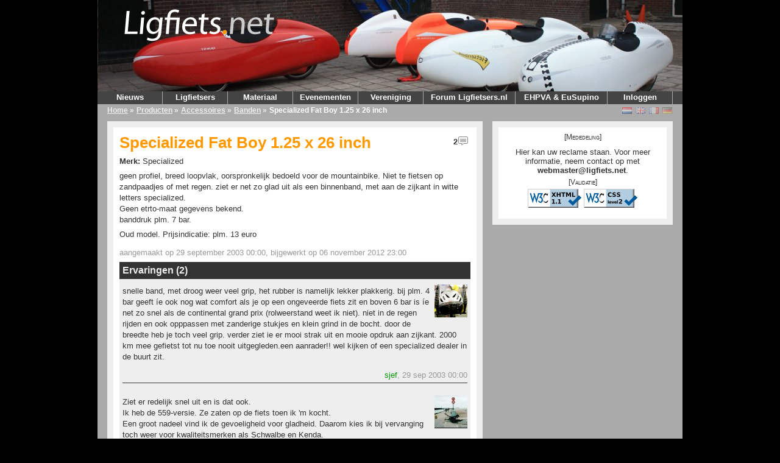

--- FILE ---
content_type: text/html; charset=UTF-8
request_url: https://v2.ligfiets.net/product/accessory/315/specialized-fat-boy-1-25-x-26-inch.html
body_size: 3854
content:
<!DOCTYPE html PUBLIC "-//W3C//DTD XHTML 1.1//EN"
        "http://www.w3.org/TR/xhtml11/DTD/xhtml11.dtd">
<html xmlns="http://www.w3.org/1999/xhtml" xml:lang="nl">
<head>
	<meta http-equiv="content-type" content="text/html; charset=utf-8" />
	<meta name="google-site-verification" content="J2GYqRpcaRTboieJP1pjFuBbV4U78fdOMEVB3AbDMa8" />
	<title>Ligfiets.net | Specialized Fat Boy  1.25 x 26 inch</title>
	<link rel="stylesheet" href="/css/screen.css?v=20200424" type="text/css" media="screen" />
	<script type="text/javascript" src="/js/common.js"></script>
	<script type="text/javascript" src="/js/x_core.js"></script>
	<script type="text/javascript" src="/js/lightbox/prototype.js?v=20200424"></script>
	<script type="text/javascript" src="/js/lightbox/scriptaculous.js?load=effects,builder&amp;v=20200424"></script>
	<script type="text/javascript" src="/js/lightbox/lightbox.js?v=20200424"></script>
	<script type="text/javascript" src="/js/comment.js"></script>
	<link rel="stylesheet" href="/css/lightbox.css" type="text/css" media="screen" />
	<!--[if IE 7]>
	<link rel="stylesheet" href="/css/ieonly.css?v=1.9.7-R1107" type="text/css" media="screen" />
	<![endif]-->
	<link rel="alternate" title="Ligfiets.net Nieuws"  type="application/rss+xml" href="/news/rss.xml" />
	<meta property="og:image" content="/img/ligfietsnet.png" />

</head>
<body>
<div id="container">
	<div id="header" style="background: url(/img/bg/headerbg7.jpg), no-repeat scroll right top black;">
		<div id="logo">
			<a href="/"><img src="/img/ligfietsnet.png" alt="Ligfiets.net" /></a>
		</div>
		

		

	</div>
	<div id="menu">
		<ul>
			<li>
				<a class="hide" href="/">Nieuws</a>
				<ul>
					<li>
						<a href="/">Voorpagina</a>
					</li>
					<li>
						<a href="/news">Archief</a>
					</li>
					<li>
						<a href="/news/rss.xml">RSS</a>
					</li>
				</ul>
			</li>
			<li>
				<a class="hide" href="/user/search">Ligfietsers</a>
				<ul>
					<li>
						<a href="/user/search">Profielen</a>
					</li>
				</ul>
			</li>
			<li>
				<a class="hide" href="/company/list">Materiaal</a>
				<ul>
					<li>
						<a href="/product/bike">Fietsen</a>
					</li>
					<li>
						<a href="/product/accessory">Accessoires</a>
					</li>
					<li>
						<a href="/advertisement">Advertenties</a>
					</li>
					<li>
						<a href="/company">Bedrijven</a>
					</li>
					<li>
						<a href="/homebuild">Zelfbouwers</a>
					</li>
				</ul>
			</li>
			<li>
				<a class="hide" href="/event">Evenementen</a>
				<ul>
					<li><a href="/ligfietsroutenl">LigfietsrouteNL</a></li>
					<li>
						<a href="/event">Agenda</a>
					</li>
					<li>
						<a href="/commissie/cyclevision.html">Cycle Vision</a>
					</li>
				</ul>
			</li>
<!-- 			<li>
				<a class="hide" href="/wiki">Informatie</a>
				<ul>
					<li>
						<a href="/faq">FAQ</a>
					</li>
					<li>
						<a href="/dictionary">Woordenboek</a>
					</li>
					<li>
						<a href="/help.html">Hulp</a>
					</li>
					<li>
						<a href="/wiki/Literatuur">Literatuur</a>
					</li>
				</ul>
			</li> -->
			<li>
				<a class="hide" href="/nvhpv.html">Vereniging</a>
				<ul>
					<li>
						<a href="/nvhpv.html">NVHPV</a>
					</li>
					<li>
						<a href="/ledenform.html">Lid worden</a>
					</li>
					<li>
						<a href="/clubs">Clubs</a>
					</li>
					<li>
						<a href="/commissies">Commissies</a>
					</li>
					<li>
						<a href="/ligfietsen.html">Ligfiets&amp;</a>
					</li>
					<li>
						<a href="/vacatures.html">Vacatures</a>
					</li>
				</ul>
			</li>
			<li>
				<a id="ligfietsers" href="https://www.ligfietsers.nl" target="_blank" style="width: 150px">Forum Ligfietsers.nl</a>
			</li>
			<li>
				<a id="ehpva" href="https://ehpva.org" target="_blank" style="width:150px">EHPVA&nbsp;&amp;&nbsp;EuSupino</a>
			</li>
			<li>
								<a class="hide" href="https://v2.ligfiets.net/user/login">Inloggen</a>
				<ul>
					<li><a href="https://v2.ligfiets.net/user/login">Log in</a></li>
					<li><a href="https://v2.ligfiets.net/user/register">Registreer</a></li>
																		</ul>
			</li>
		</ul>
	<div class="push"></div>
	</div>
	<div id="crumbtrail">
	<ul>
	<li>
		<a href="/">Home</a>	 &raquo; </li>
	<li>
		<a href="/product">Producten</a>	 &raquo; </li>
	<li>
		<a href="/product/accessory">Accessoires</a>	 &raquo; </li>
	<li>
		<a href="/product/accessory/banden.html">Banden</a>	 &raquo; </li>
	<li class="current">
		Specialized Fat Boy  1.25 x 26 inch	</li>
	</ul>
	<span class="float-right">
	<span><a href="https://www.ligfiets.net/product/accessory/315/specialized-fat-boy-1-25-x-26-inch.html"><img class="icon flag_unselected" src="/img/flags/nl.png" title="Nederlands" alt="Nederlands" /></a></span>
	<span><a href="https://en.ligfiets.net/product/accessory/315/specialized-fat-boy-1-25-x-26-inch.html"><img class="icon flag_unselected" src="/img/flags/gb.png" title="English" alt="English" /></a></span>
	<span><a href="https://fr.ligfiets.net/product/accessory/315/specialized-fat-boy-1-25-x-26-inch.html"><img class="icon flag_unselected" src="/img/flags/fr.png" title="Français" alt="Français" /></a></span>
	<span><a href="https://de.ligfiets.net/product/accessory/315/specialized-fat-boy-1-25-x-26-inch.html"><img class="icon flag_unselected" src="/img/flags/de.png" title="Deutsch" alt="Deutsch" /></a></span>
	</span>
	</div>
	<div id="content">
<div id="main">
	<div class="main_content">
	<div id="article" class="product">
	<div class="tools">
		<span class="toolsCaption">
			Gereedschap		</span>
								<a id="article_comment_link" href="#comments">2<img class="icon" src="/img/icons/comment.png" title="Ervaringen" alt="Ervaringen" /></a>
	</div>

		<h1>Specialized Fat Boy  1.25 x 26 inch</h1>
		<p><strong>Merk:</strong> Specialized</p>
						<p>
		<p>
geen profiel, breed loopvlak, oorspronkelijk bedoeld voor de mountainbike. Niet te fietsen op zandpaadjes of met regen. ziet er net zo glad uit als een binnenband, met aan de zijkant in witte letters specialized.<br />
Geen etrto-maat gegevens bekend.<br />
banddruk plm. 7 bar.
</p>		</p>
		<p class="priceInformation">
		<span>Oud model. Prijsindicatie:</span> plm. 13 euro		</p>
		<p class="published">
        aangemaakt op 29 september 2003 00:00, bijgewerkt op 06 november 2012 23:00		</p>

		<div class="push"></div>
	</div>
    <script type="text/javascript">
editCommentControllerName = 'product';
</script>
    <a name="comments"></a>
    <div id="comments">
        		        <h2>Ervaringen (2)</h2>
                        <div class="comment" id="div_comment_1216">
            <a id="comment_1216"></a>
            <div class="comment_image"><a href="/user/3219/sjef.html"><img src="/img/default_avatar_54.jpg" alt="avatar"  /></a></div>
            			             <div><p>
snelle band, met droog weer veel grip, het rubber is namelijk lekker plakkerig. bij plm. 4 bar geeft íe ook nog wat comfort als je op een ongeveerde fiets zit en boven 6 bar is íe net zo snel als de continental grand prix (rolweerstand weet ik niet). niet in de regen rijden en ook opppassen met zanderige stukjes en klein grind in de bocht. door de breedte heb je toch veel grip. verder ziet ie er mooi strak uit en mooie opdruk aan zijkant. 2000 km mee gefietst tot nu toe nooit uitgegleden.een aanrader!! wel kijken of een specialized dealer in de buurt zit.
</p></div>
			<div class="push"></div>
			<p class="author">
            <a href="/user/3219/sjef.html">sjef</a>, 29 sep 2003 00:00</p>
        </div>
        <!--PageCacheId:Comment1216-->
                <div class="comment" id="div_comment_1217">
            <a id="comment_1217"></a>
            <div class="comment_image"><a href="/user/186/hvh.html"><img src="/thumbnails/16/99/5/th/cropped/54x54/boulo2.jpeg" alt="hvh" title="hvh"/></a></div>
            			             <div><p>
Ziet er redelijk snel uit en is dat ook.<br />
Ik heb de 559-versie. Ze zaten op de fiets toen ik 'm kocht.<br />
Een groot nadeel vind ik de gevoeligheid voor gladheid. Daarom kies ik bij vervanging toch weer voor kwaliteitsmerken als Schwalbe en Kenda.
</p></div>
			<div class="push"></div>
			<p class="author">
            <a href="/user/186/hvh.html">Henk van Hanegem</a>, 25 sep 2005 00:00</p>
        </div>
        <!--PageCacheId:Comment1217-->
                    </div>
        
	</div>
</div>
<div id="sidebar">
<div class="side_content">
<div id="banners">


<!-- reclame voor banner -->
<h2>[Mededeling]</h2>
<div><p>Hier kan uw reclame staan. Voor meer informatie, neem contact op met <a href="mailto:webmaster@ligfiets.net">webmaster@ligfiets.net</a>.</p></div>
<h2>[Validatie]</h2>
<div>
	<a href="http://validator.w3.org/check?uri=referer"><img src="/img/validation/valid-xhtml11-blue.png" 
	alt="Valid XHTML 1.1" height="31" width="88" /></a>
	<a href="http://jigsaw.w3.org/css-validator/check/referer"><img style="width:88px;height:31px"
	src="/img/validation/valid-css2-blue.png" alt="Valid CSS!" /></a>
</div>
</div>
</div>
</div><div class="push"></div>
<div id="bottom">
	<div class="bottom_content_left">
		<h2>Ligfiets.net 2.0</h2>
		<h3>Inhoud website</h3>
		 <p><strong>E:</strong> <a href="mailto:redactie@ligfiets.net">redactie@ligfiets.net</a></p>
		<h3>Techniek website</h3>
		 <p><strong>E:</strong> <a href="mailto:webmaster@ligfiets.net">webmaster@ligfiets.net</a></p>
	</div>
	<div class="bottom_content_left">
		<h2>NVHPV</h2>
		<p><strong>E:</strong> <a href="mailto:nvhpv@ligfiets.net">nvhpv@ligfiets.net</a><br />
		<strong>KvK:</strong> 40259675<br />
		<a href="/nvhpv.html">Meer informatie</a><br />
		<a href="/nvhpv.html#lidmaatschap">Lid worden en opzeggen</a><br />
		</p>
	</div>
	<div class="bottom_content_right">
		<h2>Andere sites</h2>
		<a href="https://ehpva.org">EHPVA en EuSupino</a><br/>
		<a href="https://ligfietsers.nl">Forum ligfietsers.nl</a><br>
		<a href="http://www.intercityfietser.nl/">Intercityfietser</a></p>
	</div>
</div>
<!--PageCacheId:Product315-->	</div>
	<div id="footer">
		<div class="copyright">
			<p class="last">
				&copy; Copyright 2009-2026 NVHPV. Alle rechten voorbehouden.
			</p>
		</div>
	</div>
</div>

<!-- Matomo -->
<script type="text/javascript">
  var _paq = _paq || [];
  /* tracker methods like "setCustomDimension" should be called before "trackPageView" */
  _paq.push(['trackPageView']);
  _paq.push(['enableLinkTracking']);
  (function() {
    var u="//analytics.ligfiets.net/";
    _paq.push(['setTrackerUrl', u+'piwik.php']);
    _paq.push(['setSiteId', '1']);
    var d=document, g=d.createElement('script'), s=d.getElementsByTagName('script')[0];
    g.type='text/javascript'; g.async=true; g.defer=true; g.src=u+'piwik.js'; s.parentNode.insertBefore(g,s);
  })();
</script>
<!-- End Matomo Code -->

<!-- Begin Google Analytics code -->
<script type="text/javascript">
var gaJsHost = (("https:" == document.location.protocol) ? "https://ssl." : "http://www.");
document.write(unescape("%3Cscript src='" + gaJsHost + "google-analytics.com/ga.js' type='text/javascript'%3E%3C/script%3E"));
</script>
<script type="text/javascript">
try {
	var pageTracker = _gat._getTracker("UA-15316786-2");
	pageTracker._setDomainName(".ligfiets.net");
	pageTracker._trackPageview();
} catch(err) {}</script>
<!-- End Google Analytics code -->


</body>
</html>

